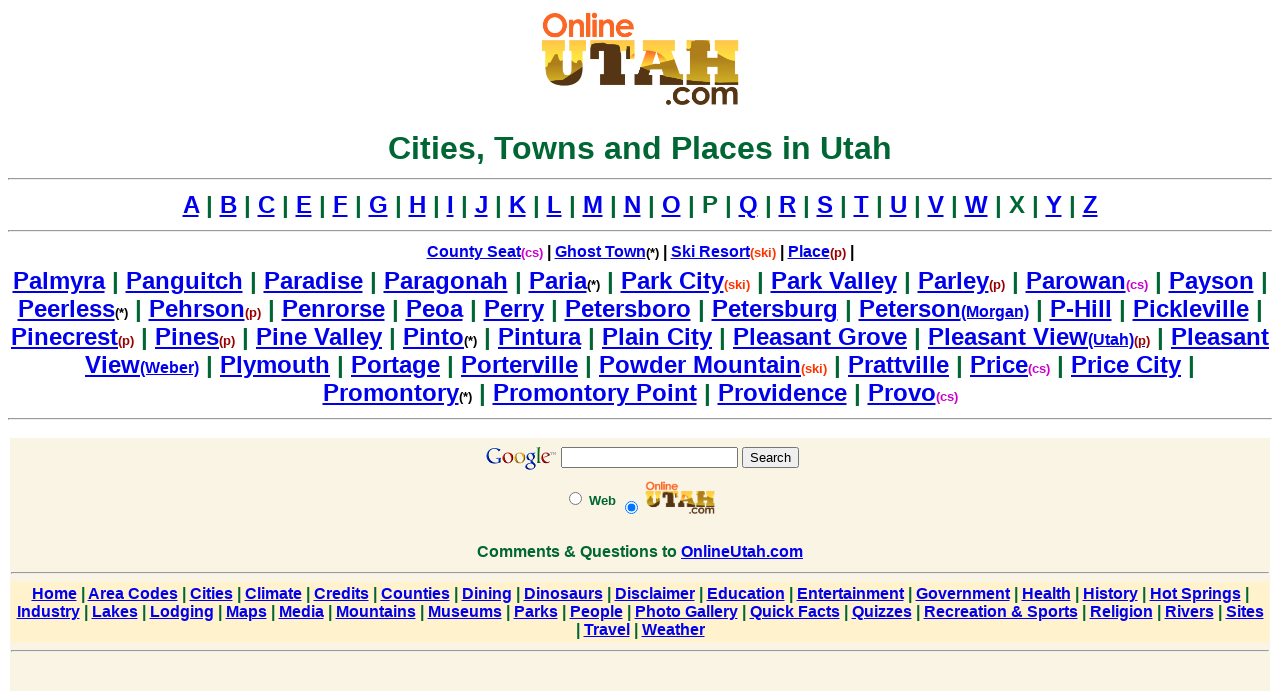

--- FILE ---
content_type: text/html
request_url: https://www.onlineutah.com/cities_p.shtml
body_size: 11980
content:
<HTML>
<HEAD><meta name=viewport content="width=device-width, initial-scale=1" />
<meta name="language" content="english" />
<META HTTP-EQUIV="Content-Type" CONTENT="text/html; charset=ISO-8859-1" />
<META NAME="Author" CONTENT="G. William Wiersdorf" />
<META NAME="GENERATOR" CONTENT="Mozilla/4.05 [en] (Win95; I) [Netscape]" />
<META NAME="Description" content="This site lists the counties of Utah, cities and towns by county, and existing homepages and histories." />
<META NAME="Keywords" content="cities, Utah, Counties, Towns, Salt Lake City, Logan, Provo, Saint George, Cedar City, Beaver, Box Elder, Cache, Carbon, Daggett, Davis, Duchesne, Emery, Garfield, Grand, Iron, Juab, Kane, Millard, Morgan, Piute, Rich, Salt Lake, San Juan, Sanpete, Sevier, Summit, Tooele, Uintah, Utah, Wasatch, Washington, Wayne, Weber." />
<meta name=viewport content="width=device-width, initial-scale=1" />
<TITLE>Utah cities Information and Resource Guide</TITLE>
<link href="style.css" rel="stylesheet" type="text/css"/>
<script type="text/javascript" src="jquery.js"></script>
<script type="text/javascript" src="jquery.scrollTo-min.js"></script>
<style type="text/css">
.main-page-heading {
	font-size: xx-large;
	font-family: Arial, Helvetica, sans-serif;
	font-weight: bold;
	color: #006633;
}
.main-text {
	font-size: x-large;
	font-family: Arial, Helvetica, sans-serif;
	font-weight: bold;
	color: #006633;
}
.place {
	font-family: Arial, Helvetica, sans-serif;
	font-size: small;
	font-weight: bold;
	color: #900;
}
.county-seat {
	font-family: Arial, Helvetica, sans-serif;
	font-size: small;
	font-weight: bold;
	color: #CC00CC;
}
.county-name {
	font-family: Arial, Helvetica, sans-serif;
	font-size: medium;
	font-weight: bold;
}
.ghost-town {
	font-family: Arial, Helvetica, sans-serif;
	font-size: small;
	font-weight: bold;
	color: #000;
}
.ski-resort {
	font-family: Arial, Helvetica, sans-serif;
	font-size: small;
	font-weight: bold;
	color: #FF3300;
}
</style>
<script language="JavaScript" type="text/JavaScript">
<!--
function MM_reloadPage(init) {  //reloads the window if Nav4 resized
  if (init==true) with (navigator) {if ((appName=="Netscape")&&(parseInt(appVersion)==4)) {
    document.MM_pgW=innerWidth; document.MM_pgH=innerHeight; onresize=MM_reloadPage; }}
  else if (innerWidth!=document.MM_pgW || innerHeight!=document.MM_pgH) location.reload();
}
MM_reloadPage(true);
//-->
</script>
</head>

<body>
<!-- Start OLUT logo -->
		<table align="center">
		  <tr>
		    <td "center" valign="top"><center><a href="https://onlineutah.us"><img src="/images/onlineutah_logo_02.png" alt="OnlineUtah.com Banner" width="200"/></center></td>
			</tr>
		</table>
<!-- End OLUT logo -->
<br />

	  <table align="center">
	  	<tr>
	  		<td align="center" class="main-page-heading">Cities, Towns and Places in Utah</td>
	  	</tr>
	  </table>
		<hr align="center" />

	  <table align="center">
	    <tr>
	      <td align="center" class="main-text">
				  <a href="cities.shtml">A</a> |
					<a href="cities_b.shtml">B</a> |
					<a href="cities_c.shtml">C</a> |
					<a href="cities_e.shtml">E</a> |
					<a href="cities_f.shtml">F</a> |
					<a href="cities_g.shtml">G</a> |
					<a href="cities_h.shtml">H</a> |
					<a href="cities_i.shtml">I</a> |
					<a href="cities_j.shtml">J</a> |
					<a href="cities_k.shtml">K</a> |
					<a href="cities_l.shtml">L</a> |
					<a href="cities_m.shtml">M</a> |
					<a href="cities_n.shtml">N</a> |
					<a href="cities_o.shtml">O</a> |
					P |
					<a href="cities_q.shtml">Q</a> |
					<a href="cities_r.shtml">R</a> |
					<a href="cities_s.shtml">S</a> |
					<a href="cities_t.shtml">T</a> |
					<a href="cities_u.shtml">U</a> |
					<a href="cities_v.shtml">V</a> |
					<a href="cities_w.shtml">W</a> |
					X |
					<a href="cities_y.shtml">Y</a> |
					<a href="cities_z.shtml">Z</a>
				</td>
	    </tr>
	  </table>
		<hr align="center" />

	  <table align="center">
	    <tr>
				<td align="center" class="county-name">
					<a href="countyseats.shtml">County Seat</a><span class="county-seat">(cs)</span> |
					<a href="ghost.shtml">Ghost Town</a><span class="ghost-town">(*)</span> |
					<a href="skiing.shtml">Ski Resort</a><span class="ski-resort">(ski)</span> |
					<a href="place.shtml">Place</a><span class="place">(p)</span> |
				</td>
	    </tr>
	  </table>

		<table align="center">
	   <tr>
	      <td align="center" class="main-text">
					<a href="palmyra.shtml">Palmyra</a> |
					<a href="panguitch.shtml">Panguitch</a> |
					<a href="paradise.shtml">Paradise</a> |
					<a href="paragonah.shtml">Paragonah</a> |
					<a href="paria.shtml">Paria</a><span class="ghost-town">(*)</span> |
					<a href="parkcity.shtml">Park City</a><span class="ski-resort">(ski)</span> |
					<a href="parkvalley.shtml">Park Valley</a> |
					<a href="juabtowns.shtml">Parley</a><span class="place">(p)</span> |
					<a href="parowan.shtml">Parowan</a><span class="county-seat">(cs)</span> |
					<a href="payson.shtml">Payson</a> |
					<a href="peerless.shtml">Peerless</a><span class="ghost-town">(*)</span> |
					<a href="tooeletowns.shtml">Pehrson</a><span class="place">(p)</span> |
					<a href="penrose.shtml">Penrorse</a> |
					<a href="peoa.shtml">Peoa</a> |
					<a href="perry.shtml">Perry</a> |
					<a href="petersboro.shtml">Petersboro</a> |
					<a href="hatton.shtml">Petersburg</a> |
					<a href="petersonmorgan.shtml">Peterson</a><span class="county-name"><a href="morgancounty.shtml">(Morgan)</a></span> |
					<a href="p-hill.shtml">P-Hill</a> |
					<a href="pickleville.shtml">Pickleville</a> |
					<a href="pinecrest.shtml">Pinecrest</a><span class="place">(p)</span> |
					<a href="utahtowns.shtml">Pines</a><span class="place">(p)</span> |
					<a href="pinevalley.shtml">Pine Valley</a> |
					<a href="pinto.shtml">Pinto</a><span class="ghost-town">(*)</span> |
					<a href="pintura.shtml">Pintura</a> |
					<a href="plaincity.shtml">Plain City</a> |
					<a href="pleasantgrove.shtml">Pleasant Grove</a> |
					<a href="utahtowns.shtml">Pleasant View</a><span class="county-name"><a href="utahcounty.shtml">(Utah)<span class="place">(p)</a></span> |
					<a href="pleasantviewweber.shtml">Pleasant View</a><span class="county-name"><a href="webercounty.shtml">(Weber)</a></span> |
					<a href="plymouth.shtml">Plymouth</a> |
					<a href="portage.shtml">Portage</a> |
					<a href="porterville.shtml">Porterville</a> |
					<a href="skiing.shtml">Powder Mountain</a><span class="ski-resort">(ski)</span> |
					<a href="prattville.shtml">Prattville</a> |
					<a href="price.shtml">Price</a><span class="county-seat">(cs)</span> |
					<a href="pricewashington.shtml">Price City</a> |
					<a href="promontory.shtml">Promontory</a><span class="ghost-town">(*)</span> |
					<a href="promontorypoint.shtml">Promontory Point</a> |
					<a href="providence.shtml">Providence</a> |
					<a href="provo.shtml">Provo</a><span class="county-seat">(cs)</span>
	    	</td>
	    </tr>
	  </table>
		<hr align="center" />
		<p><style type="text/css">

.style30 {
	font-size: medium;
	font-family: Arial, Helvetica, sans-serif;
	font-weight: bold;
	color: #006633;
}
.style20 {
	font-size: small;
	font-family: Arial, Helvetica, sans-serif;
	font-weight: bold;
	color: #006633;
}
</style>

<script type="text/javascript">
  var _gaq = _gaq || [];
  _gaq.push(['_setAccount', 'UA-28904986-1']);
  _gaq.push(['_setDomainName', 'onlineutah.com']);
  _gaq.push(['_setAllowLinker', true]);
  _gaq.push(['_trackPageview']);

  (function() {
    var ga = document.createElement('script'); ga.type = 'text/javascript'; ga.async = true;
    ga.src = ('https:' == document.location.protocol ? 'https://ssl' : 'http://www') + '.google-analytics.com/ga.js';
    var s = document.getElementsByTagName('script')[0]; s.parentNode.insertBefore(ga, s);
  })();
</script>

<table>
  <tr>
    <td bgcolor="faf4e5">

<!-- begin SiteSearch Google -->
<div align="center">
 <form method="get" action="https://www.google.com/custom" target="top" id="googlesearch">
   <table border="0">
     <tr>
       <td nowrap="nowrap" valign="top" align="left" height="32"><a href="https://www.google.com/"> <img src="https://www.google.com/logos/Logo_25wht.gif" border="0" alt="Google" align="middle" /></a> </td>
       <td nowrap="nowrap"><input type="hidden" name="domains" value="onlineutah.com" />
           <input type="text" name="q" size="20" maxlength="255" value="" />
           <input type="submit" name="sa" value="Search" />
       </td>
     </tr>
     <tr>
       <td>&nbsp;</td>
       <td nowrap="nowrap">
				 <table>
           <tr>
             <td>
							 <input type="radio" name="sitesearch" value="" />
               <span class="style20">Web</span>
						 </td>
             <td>
							 <input type="radio" name="sitesearch" value="onlineutah.com" checked="checked" />
               <img src="images/onlineutah_logo_02.png" alt="OnlineUtah.com" width="70" height="33" border="0" />
		         </td>
           </tr>
         </table>
         <input type="hidden" name="client" value="pub-7841057973416299" />
         <input type="hidden" name="forid" value="1" />
         <input type="hidden" name="ie" value="ISO-8859-1" />
         <input type="hidden" name="oe" value="ISO-8859-1" />
         <input type="hidden" name="cof" value="GALT:#008000;GL:1;DIV:#336699;VLC:663399;AH:center;BGC:#FFFFFF;LBGC:336699;ALC:0000FF;LC:0000FF;T:000000;GFNT:0000FF;GIMP:0000FF;FORID:1;" />
         <input type="hidden" name="hl" value="en" />
       </td>
     </tr>
   </table>
 </form>
</div>
<!-- end SiteSearch Google -->

<!--- start of Questions & Comments --->
<table align="center">
	<tr>
    <td align="center"><span class="style30">Comments & Questions to <a href="contact.shtml">OnlineUtah.com</span></td>
  </tr>
</table>
<!--- end of Questions & Comments --->
<hr align="center" />
<!-- start of index -->

<table align="center" bgcolor="#fff2cc">
	<tr>
    <td align="center"><span class="style30"><a href="index.html">Home</a> | <a href="areacodes.shtml">Area Codes</a> | <a href="cities.shtml">Cities</a> | <a href="climate.shtml">Climate</a> | <a href="credits.shtml">Credits</a> | <a href="counties.shtml">Counties</a> | <a href="dining.shtml">Dining</a> | <a href="dinosaurs.shtml">Dinosaurs</a> | <a href="disclaimer.shtml">Disclaimer</a> | <a href="ed.shtml">Education</a> | <a href="entertainment.shtml">Entertainment</a> | <a href="government.shtml">Government</a> | <a href="health.shtml">Health</a> | <a href="history.shtml">History</a> | <a href="hotsprings.shtml">Hot Springs</a> | <a href="industry.shtml">Industry</a> | <a href="lakes.shtml">Lakes</a> | <a href="lodging.shtml">Lodging</a> | <a href="maps.shtml">Maps</a> | <a href="media.shtml">Media</a> | <a href="mountains.shtml">Mountains</a> | <a href="museums.shtml">Museums</a> | <a href="parks.shtml">Parks</a> | <a href="people.shtml">People</a> | <a href="picsgallery.shtml">Photo Gallery</a> | <a href="quickfacts.shtml">Quick Facts</a> | <a href="quizzes.shtml">Quizzes</a> | <a href="rec.shtml">Recreation & Sports</a> | <a href="religion.shtml">Religion</a> | <a href="rivers.shtml">Rivers</a> | <a href="utahsites.shtml">Sites</a> | <a href="travel.shtml">Travel</a> | <a href="climate.shtml">Weather</a></span></td>
	</tr>
</table>
<!-- end of index -->
<hr align="center" />
<!-- start of Google code -->
<center>
<script type="text/javascript"><!--
google_ad_client = "pub-7841057973416299";
google_ad_width = 400;
google_ad_height = 60;
google_ad_format = "400x60_as";
google_ad_type = "text_image";
google_ad_channel ="";
google_color_border = "D09C60";
google_color_bg = "C8CC98";
google_color_link = "0000EE";
google_color_url = "0000EE";
google_color_text = "000000";
//--></script>
<script type="text/javascript"
  src="https://pagead2.googlesyndication.com/pagead/show_ads.js">
</script>
</center>
<!-- end of Google code -->
</td>
</tr>
</table>
</p>
</body>
</html>


--- FILE ---
content_type: text/html; charset=utf-8
request_url: https://www.google.com/recaptcha/api2/aframe
body_size: 117
content:
<!DOCTYPE HTML><html><head><meta http-equiv="content-type" content="text/html; charset=UTF-8"></head><body><script nonce="IT8ErHIYTdgqhavGGg11-Q">/** Anti-fraud and anti-abuse applications only. See google.com/recaptcha */ try{var clients={'sodar':'https://pagead2.googlesyndication.com/pagead/sodar?'};window.addEventListener("message",function(a){try{if(a.source===window.parent){var b=JSON.parse(a.data);var c=clients[b['id']];if(c){var d=document.createElement('img');d.src=c+b['params']+'&rc='+(localStorage.getItem("rc::a")?sessionStorage.getItem("rc::b"):"");window.document.body.appendChild(d);sessionStorage.setItem("rc::e",parseInt(sessionStorage.getItem("rc::e")||0)+1);localStorage.setItem("rc::h",'1769810590533');}}}catch(b){}});window.parent.postMessage("_grecaptcha_ready", "*");}catch(b){}</script></body></html>

--- FILE ---
content_type: text/css
request_url: https://www.onlineutah.com/style.css
body_size: 1829
content:
.highlight td {
  border-top: 6px solid red;
  border-bottom: 6px solid red;
}
.highlight_box {
  background: red;
}
.main-text {
	font-size: x-large;
	font-family: Arial, Helvetica, sans-serif;
	font-weight: bold;
	color: #006633;
}
.page-title-font {
	font-size: xx-large;
	font-family: Arial, Helvetica, sans-serif;
	font-weight: bold;
	color: #006633;
}
.page-subtitle-font {
  font-family: Arial, Helvetica, sans-serif;
  font-size: medium;
  font-weight: bold;
  color: #006633;
}
.county-legend,
.county-font,
.city-font {
  font-size: x-large;
  font-family: Arial, Helvetica, sans-serif;
  font-weight: bold;
  color: #006633;
}
.church-denomination-font {
  font-size: x-large;
  font-family: Arial, Helvetica, sans-serif;
  font-weight: bold;
  color: "#C8CC98";
}
.county-seat-font,
.county-population-font {
  font-family: Arial, Helvetica, sans-serif;
  font-size: medium;
  font-weight: bold;
  color: #006633;
}
.small-font {
  font-family: Arial, Helvetica, sans-serif;
  font-size: small;
  font-weight: bold;
  color: #006633;
}

/*
  color: #235, 206, 77  (yellow)
	color: #250, 92, 60    (orange)
	color: #71, 39, 33      (brown)
	color: #161, 124, 31  (olive)
*/

.legend {
  font-family: Arial, Helvetica, sans-serif;
  font-size: medium;
  font-weight: bold;
  color: #006633;
}
.place {
  font-family: Arial, Helvetica, sans-serif;
  font-size: small;
  font-weight: bold;
  color: #900;
}
.county-seat {
  font-family: Arial, Helvetica, sans-serif;
  font-size: small;
  font-weight: bold;
  color: #CC00CC;
}
.ghost-town {
  font-family: Arial, Helvetica, sans-serif;
  font-size: small;
  font-weight: bold;
  color: #000;
}
.ski-resort {
  font-family: Arial, Helvetica, sans-serif;
  font-size: small;
  font-weight: bold;
  color: #FF3300;
}
.link-highlight {
  background-color: rgb(255,255,0);
}
